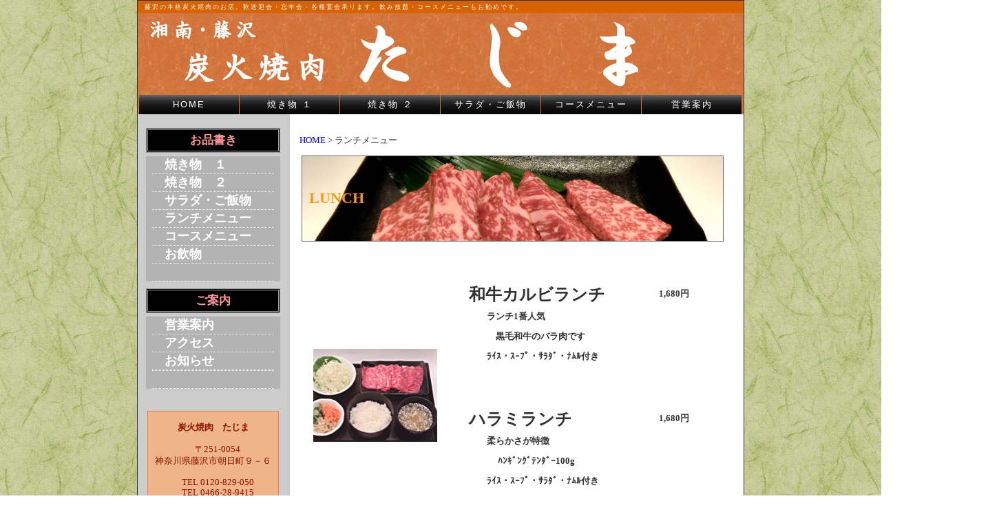

--- FILE ---
content_type: text/html
request_url: http://yakiniku-tajima.com/lunch1.html
body_size: 15439
content:
<!DOCTYPE html PUBLIC "-//W3C//DTD XHTML 1.0 
Transitional//EN" "http://www.w3.org/TR/xhtml1/
DTD/xhtml1-transitional.dtd">
<html xmlns="http://www.w3.org/1999/xhtml">
<head>
<!-- Google tag (gtag.js) -->
<script async src="https://www.googletagmanager.com/gtag/js?id=G-K53XL4G31F"></script>
<script>
  window.dataLayer = window.dataLayer || [];
  function gtag(){dataLayer.push(arguments);}
  gtag('js', new Date());

  gtag('config', 'G-K53XL4G31F');
</script>
<meta http-equiv="Content-Type" content="text/html; charset=UTF-8">
<meta http-equiv="Content-Style-Type" content="text/css">
<title>炭火焼肉たじま</title>
<meta name="description" content="落ち着いた店内で、炭火でじっくり焼きあげた肉の旨味をご堪能ください。コース料理や飲み放題メニューもあります。湘南・藤沢駅から徒歩5分" />
<meta name="keywords" content="焼肉,たじま,田島,藤沢,飲み放題,宴会,忘年会,歓送迎会" />
<link href="base2.css" rel="stylesheet"type="text/css" />
</head>
<body>
<div id="contents">
<div id="header">
<h1>藤沢の本格炭火焼肉のお店。歓送迎会・忘年会・各種宴会承ります。飲み放題・コースメニューもお勧めです。</h1>

</div>

<div id="navbar">
<ul>
     <li><a href="index.html">HOME</a></li>
	 <li><a target="_top" href="menu1.html">焼き物 １</a></li>
	 <li><a target="_top" href="menu2.html">焼き物 ２</a></li>
	 <li><a target="_top" href="menu3.html">サラダ・ご飯物</a></li>
	 <li><a target="_top" href="course1.html">コースメニュー</a></li>
     <li><a target="_top" href="page8.html">営業案内</a></li>
</ul>
</div>



<div id="side">
<h3>お品書き</h3>
<ul>
<font size="+1"><b>
<li><a target="_top" href="menu1.html">　焼き物　１</a></li>
  <li><a target="_top" href="menu2.html">　焼き物　２</a></li>
  <li><a target="_top" href="menu3.html">　サラダ・ご飯物</a></li>
  <li><a target="_top" href="lunch1.html">　ランチメニュー</a></li>
  <li><a target="_top" href="course1.html">　コースメニュー</a></li>
  <li><a target="_top" href="drink1.html">　お飲物</a></li>
<li><a href="#"> 　　　</a></li>
</b></font>
</ul>
<h3>ご案内</h3>
<ul>
<font size="+1"><b>
<li><a target="_top" href="page8.html">　営業案内</a></li>
<li><a target="_top" href="page9.html">　アクセス</a></li>
<li><a target="_top" href="index.html">　お知らせ<font color="#f82843"> </font></a></li>
<li><a target="_top" href=""></a></li>
<li><a href="#">　</a></li>
</b></font>
</ul>
<!--[if IE 6]><div><![endif]-->
<br>
<br>
<table border="0">
  <tbody>
    <tr>
      <td align="center" width="195" height="70" bgcolor="f97a42">
      <table border="0" cellspacing="0" cellpadding="0">
        <tbody>
          <tr>
            <td bgcolor="efb588" width="195" height="70" align="center"><font color="8c1000"><b><br>
            炭火焼肉　たじま<br>
　　　　　　</b></font><br>
            <font color="8c1000">　〒251-0054<br>
            神奈川県藤沢市朝日町９－６<br>
<br>
             　TEL 0120-829-050<br>
            　TEL 0466-28-9415<br>
<br>
全日  11:30～14:30<br>
　　　17:00～22:00<br>
定休日・木曜日(祝日を除く)<br>
　
<br>
<br>
            URL<br>
    http://www.yakiniku-tajima.com</font><br>
          <br>
          </td>
          </tr>
        </tbody>
      </table>
      </td>
    </tr>
    <tr>
      <td align="center" height="50" width="195"></td>
    </tr>
    <tr>
      <td align="center"><font color="#ffffff"></font></td>
    </tr>
    <tr>
      <td align="center"><font color="#ffffff"></font></td>
    </tr>
    <tr>
      <td align="center"><font color="#ffffff"></font></td>
    </tr>
  </tbody>
</table>
</div>

<div id="main"><br>
<br>
<a target="_top" href="index.html">HOME</a> &gt; ランチメニュー
<table border="0">
  <tbody>
    <tr>
      <td><h2>LUNCH</h2></td>
    </tr>
    <tr>
      <td bgcolor="#ffffff">
      <table border="0">
        <tbody>
          <tr>
            <td align="center" colspan="4" bgcolor="#ffffff"><br>
            <br>
            </td>         
          </tr>
          <tr>
            <td align="center" width="5"></td>
            <td width="200" height="150" align="center"><p><img src="img/lunch01.png" width="180" height="135" border="0"></p></td>
            <td width="20" bgcolor="#ffffff"></td>
            <td rowspan="4" width="370" valign="top">
            <table border="0">
              <tbody>
                <tr>
                  <td height="12"></td>
                  <td></td>
                </tr>
                <tr>
                  <td width="220"><b><font size="+2">和牛カルビランチ</font></b></td>
                  <td height="25" align="right"><b><font size="">1,680円</font></b></td>
                </tr>
                <tr>
                  <td><b><font size="2">　　ランチ1番人気</font></b></td>
                  <td height="25" align="right"><b><font size=""></font></b><font size="1"></font></td>
                </tr>
                <tr>
                  <td><b><font size="2">　　　黒毛和牛のバラ肉です </font></b></td>
                  <td height="25" align="right"><b><font size=""></font></b><font size="1"></font></td>
                </tr>
                <tr>
                  <td><b><font size="2">　　ﾗｲｽ・ｽｰﾌﾟ・ｻﾗﾀﾞ・ﾅﾑﾙ付き</font></b></td>
                  <td height="25" align="right"><b><font size=""></font></b><font size="1"></font></td>
                </tr>
                <tr>
                  <td><b><font size="2">　　　</font></b></td>
                  <td height="25" align="right"><b><font size=""></font></b><font size="1"></font></td>
                </tr>
                <tr>
                  <td><b>　</b></td>
                  <td height="25" align="right"><b></b></td>
                </tr>
                <tr>
                  <td><b><font size="+2">ハラミランチ</font></b></td>
                  <td height="25" align="right"><b><font size="">1,680円</font></b></td>
                </tr>
                <tr>
                  <td><b><font size="2">　　柔らかさが特徴</font></b></td>
                  <td height="25" align="right"><b><font size=""></font></b><font size="1"></font></td>
                </tr>
                <tr>
                  <td><b><font size="2">　　　 ﾊﾝｷﾞﾝｸﾞﾃﾝﾀﾞｰ100g</font></b></td>
                  <td height="25" align="right"><b><font size=""></font></b><font size="1"></font></td>
                </tr>
                <tr>
                  <td><b><font size="2">　　ﾗｲｽ・ｽｰﾌﾟ・ｻﾗﾀﾞ・ﾅﾑﾙ付き</font></b></td>
                  <td height="25" align="right"><b><font size=""></font></b><font size="1"></font></td>
                </tr>
                <tr>
                  <td><b><font size="2">　　　</font></b><font size=""></font></td>
                  <td height="25" align="right"><b><font size=""></font></b><font size="1"></font></td>
                </tr>
                <tr>
                  <td><b> </b></td>
                  <td height="25" align="right"><b> </b></td>
                </tr>
                <tr>
                  <td><b><font size="+2">ロースランチ</font></b></td>
                  <td height="25" align="right"><b><font size="">1,680円</font></b></td>
                </tr>
                <tr>
                  <td><b><font size="2">　　脂少なめのロース</font></b></td>
                  <td height="25" align="right"><b><font size=""></font></b><font size="1"></font></td>
                </tr>
                <tr>
                  <td><b><font size="2">　　　近頃人気の赤身肉です</font></b></td>
                  <td height="25" align="right"><b><font size=""></font></b><font size="1"></font></td>
                </tr>
                <tr>
                  <td><b><font size="2">　　ﾗｲｽ・ｽｰﾌﾟ・ｻﾗﾀﾞ・ﾅﾑﾙ付き</font></b></td>
                  <td height="25" align="right"><b><font size=""></font></b><font size="1"></font></td>
                </tr>
                <tr>
                  <td><b><font size="2">　　　</font></b><font size=""></font></td>
                  <td height="25" align="right"><b><font size=""></font></b><font size="1"></font></td>
                </tr>
                <tr>
                  <td><b> </b></td>
                  <td height="25" align="right"><b> </b></td>
                </tr>
                <tr>
                  <td height="10"><b><font size="+2">上焼き物ランチ</font></b></td>
                  <td height="25" align="right"><b><font size="">3,680円</font></b></td>
                </tr>
                <tr>
                  <td><b><font size="2">　　当店自慢の上物セット</font></b></td>
                  <td height="25" align="right"><b><font size=""></font></b><font size="1"></font></td>
                </tr>
                <tr>
                  <td><b><font size="2">　　　上タン塩 </font></b></td>
                  <td height="25" align="right"><b><font size=""></font></b><font size="1"></font></td>
                </tr>
                <tr>
                  <td><b><font size="2">　　　和牛上カルビ</font></b></td>
                  <td height="25" align="right"><b><font size=""></font></b><font size="1"></font></td>
                </tr>
                <tr>
                  <td><b><font size="2">　　　和牛上ハラミ </font></b></td>
                  <td height="25" align="right"><b><font size=""></font></b><font size="1"></font></td>
                </tr>
                <tr>
                  <td><b><font size="2">　　ﾗｲｽ・ｽｰﾌﾟ・ｻﾗﾀﾞ・ﾅﾑﾙ付き</font></b></td>
                  <td height="25" align="right"><b><font size=""></font></b><font size="1"></font></td>
                </tr>
                <tr>
                  <td></td>
                  <td height="25" align="right"></td>
                </tr>
                <tr>
                 <td><b> </b></td>
                  <td height="25" align="right"><b> </b></td>
                </tr>
                <tr>
                  <td><b><font size="5">石焼ビビンバランチ</font></b></td>
                  <td height="25" align="right"><b><font size="">1,000円</font></b></td>
                </tr>
                <tr>
                  <td><b><font size="2">　　音と香りも熱々</font></b></td>
                  <td height="25" align="right"><b><font size=""></font></b><font size="1"></font></td>
                </tr>
                <tr>
                  <td><b><font size="2">　　おこげも美味しい</font></b></td>
                  <td height="25" align="right"><b><font size=""></font></b><font size="1"></font></td>
                </tr>
                <tr>
                  <td><b><font size="2">　　ｽｰﾌﾟ・ｻﾗﾀﾞ付き</font></b></td>
                  <td height="25" align="right"><b><font size=""></font></b><font size="1"></font></td>
                </tr>
                <tr>
                  <td><b>　</b></td>
                  <td height="25" align="right"><b></b></td>
                </tr>
                <tr>
                 <td><b> </b></td>
                  <td height="25" align="right"><b> </b></td>
                </tr>
                <tr>
                  <td><b><font size="+2">和牛焼肉重ランチ</font></b></td>
                  <td height="25" align="right"><b><font size="">1,680円</font></b></td>
                </tr>
                <tr>
                  <td><b><font size="2">　　和牛カルビの肉汁とタレ</font></b></td>
                  <td height="25" align="right"><b><font size=""></font></b><font size="1"></font></td>
                </tr>
                <tr>
                  <td><b><font size="2">　　至高の味しみご飯です</font></b></td>
                  <td height="25" align="right"><b><font size=""></font></b><font size="1"></font></td>
                </tr>
                <tr>
                  <td><b><font size="2">　　ｽｰﾌﾟ・ｻﾗﾀﾞ・
ﾅﾑﾙ付き</font></b></td>
                  <td height="25" align="right"><b><font size=""></font></b><font size="1"></font></td>
                </tr>
                <tr>
                  <td><b>　　　</b></td>
                  <td height="25" align="right"><b></b></td>
                </tr>
                <tr>
                  <td><b> </b></td>
                  <td height="25" align="right"><b> </b></td>
                </tr>
                  <td><b><font size="+2">栗豚のキムチ炒めランチ</font></b></td>
                  <td height="25" align="right"><b><font size="">1,000円</font></b></td>
                </tr>
                <tr>
                  <td><b><font size="2">　　栗豚バラと自家製キムチの相性抜群</font></b></td>
                  <td height="25" align="right"><b><font size=""></font></b><font size="1"></font></td>
                </tr>
                <tr>
                  <td><b><font size="2">　　+330円で豚キム1.5倍に増量可</font></b></td>
                  <td height="25" align="right"><b><font size=""></font></b><font size="1"></font></td>
                </tr>
                <tr>
                  <td><b><font size="2">　　ｽｰﾌﾟ・ｻﾗﾀﾞ・
ﾅﾑﾙ付き</font></b></td>
                  <td height="25" align="right"><b><font size=""></font></b><font size="1"></font></td>
                </tr>
                <tr>
                  <td><b>　　　</b></td>
                  <td height="25" align="right"><b></b></td>
                </tr>
                <tr>
                  <td><b> </b></td>
                  <td height="25" align="right"><b> </b></td>
                </tr>
              </tbody>
            </table>
            </td>
          </tr>
          <tr>
            <td align="center"></td>
            <td height="150" align="center"><P><img src="img/上焼き物ランチ.jpg" width="180" height="135" border="0"></p></td>
            <td></td>
          </tr>
          <tr>
            <td align="center"></td>
            <td height="150" align="center"><P><img src="img/石焼ビビンバ.jpg" width="180" height="135" border="0"></p></td>
            <td></td>
          </tr>
          <tr>
            <td align="center"></td>
            <td height="150" align="center" bgcolor="#ffffff"><P><img src="img/lunch06.JPG" width="180" height="135" border="0"></p></td>
            <td></td>
          </tr>
        <tbody>
          <tr>
            <td align="center" colspan="4" bgcolor="#ffffff"><br>
            <font size="3"><b>≡ 表示はすべて税込価格となります ≡</b></font>
            </td>         
          </tr>        
        </tbody>
      </table>
      </td>
    </tr>
    <tr>
      <td width="610"></td>
    </tr>
    <tr>
      <td valign="top">&nbsp;</td>
    </tr>
    <tr>
      <td align="center"></td>
    </tr>
  </tbody>
</table>
<br>
</div>


<!--[if IE 6]><div><![endif]-->



<address>
Copyright (C) 2013　<a href="index.html">炭火焼肉　たじま</a> All Rights Reserved.<br>
Design by </address>


</div>

</body>
</html>

--- FILE ---
content_type: text/css
request_url: http://yakiniku-tajima.com/base2.css
body_size: 5033
content:
/*���̃X�^�C���V�[�g�̒��쌠�̓e���v���[�g�H�[TAKE�ɂ���܂�*/
/*�y�[�W�̃��C�A�E�g�pcss*/

body{
	  background:#ffffff url(img/120416190809.jpg);	/*�ǐF�ƕǎ��ݒ�*/
	  background-repeat:repeat;/*�J��Ԃ��Ȃ��ꍇ��no-repeat�ɕύX*/
	  font:"���C���I","�l�r �o�S�V�b�N","Osaka","�q���M�m�p�S Pro W3";
	  color: #333333;
	  margin:0px;
	  padding:0px;
}

#contents{      
      width:880px;
	  margin:0 auto; 
	  background-image:url(img/main.gif);/*�R���e���c���̔w�i(�T�C�Y���҂�����ɂ��邱�Ɓj*/
	  background-repeat:repeat-y;   /*�c�ɌJ��Ԃ�*/
	  border:solid 1px #333333;/*�T�C�g�ɘg��t����ݒ�,�F�̕ύX��*/
      position:relative;
      font-size:80%;
}


/*�w�b�_�[�����̐ݒ�*/
#header{
      background-color:#ffffff;
	  background-image:url(img/head-tata-4-02.png); /*�w�[�_�[*/
	  background-position:top right;
	  background-repeat:no-repeat;
	  height:165px; /*�w�[�_�[�̍���*/
}

#header p {
	font-size: 30px;
        color:#ffffff;
	padding-top: 5px;
	padding-left: 10px;
}



/*�㕔���j���[�{�^���̐ݒ�*/
#navbar{
      background-color:; 
      width: 100%;
      height:28px;
      position:absolute;
      top:137px;
      left:2px;
      }


#navbar ul{
          margin:0;
	  padding:0;
	  list-style-type:none;
	  font-family:"Cambria","Arial","Helvetica","sans-serif";
	  font-size: 13px;
	  line-height:28px;
	  letter-spacing:2px;
}

#navbar li{
      background-image:url(img/nav3.gif);  /*�㕔���j���[�̃{�^���̔w�i*/
	  float:left;
	  width:145px;  /*���j���[�{�^���̕�*/
	  text-align:center;
          margin : 0px 1px 0px 0px;/*���j���[�{�^���̊Ԃ̃X�y�[�X*/
	  padding:0;
	  }

#navbar ul a:hover{
   	background-image:url(img/nav4.gif);	/*���j���[�{�^���ɃJ�[�\�����������ɔw�i�摜������ɂ���*/
	  width:145px;  /*���j���[�{�^���̕�*/
}
      
#navbar a{
      color:#ffffFF;/*���j���[�{�^���̕����̐F*/
	  display:block;
	  }

#navbar a:hover{
   color:#f98f65; /*���j���[�̕������J�[�\�����������A���̐F�ɕς��*/
   }




/*�T�C�h���j���[�̐ݒ�*/
#side{
      width:195px;/*�T�C�h�̕��i�ύX����Ƃ��̓R���e���c�w�i���ύX���邱�Ɓj*/
	  position:absolute;
	  top:175px;/*�ォ��̈ʒu*/
	  left:12px;
}

#side h3 {
	font-size: 130%;
	border: double 3px #999999;
	color:#ff9999;
	text-align: center;
	background-image:url(img/head1.gif);
	line-height: 30px;
	margin-top: 10px;
	margin-bottom: 5px;
}

#side h3 a {
          color:#ff9999;
	  font-weight:normal;
}

#side ul{
      font-size:90%;
	  line-height:220%; /*�T�C�h�̕����ƕ����̍s�Ԑݒ�*/
	  color:#111111;
	background-image:url(img/side11.gif);
	  margin:0px;
	  padding-left:25px;
}

#side ul a:hover {
	background-image:url(img/side12.gif);
	color: #111111;	/*�T�C�h�̃J�[�\���I�[�o�[���̕����F*/
}

#side ul{
     list-style-type:none;
	 padding-left:2px;
}

#side li{
	 padding-left:7px;�@/*�����̍��[����̈ʒu*/
}

#side li a{
     color:#ffffff;/*�T�C�h�̕����F*/
     border-bottom:dotted 1px #ffffff;/*�����̉��ɐ�������ݒ�*/
     width:177px;
     display:block;
}

#side .ad_list li{
     background-image:none;
	 padding-left:0;
}




/*�E�����C�������̐ݒ�*/
#main{
      width:1000px;
      margin-left:235px;
}



/*�����̃t�b�^�[�����̐ݒ�*/
address{
	  font-size:80%;
	  font-style:normal;
	  text-align:center;
	  padding-top:10px;
}

address{
      background-color:#0B0604;
      color:#ffffff;
          width:880px;
	  padding-bottom:10px;
	  border:none;
	  }

address a{
      color:#ffffff;
	  }



/*�����̐ݒ�*/
h1{
	  font-size:70%;
	  letter-spacing: 2px;
	  padding-left:10px;
          padding-top:3px;
	  margin: 0px;
      color:#FFFFff;
	  font-weight:normal
}

h1 a{
      color:#FFFFff;
	  font-weight:normal;
}


h2{
      font-size:170%;
	border: solid 1px #666666;
        color:#ff9513;
	background-image:url(img/nikuba-1.jpg);
    

    
	line-height: 123px;
	  padding-left:10px;
	  margin-top: 10px;
	  margin-bottom: 1px;
}

p{
      font-size:90%;/*�S�̂̕����T�C�Y*/
	  line-height:150%;/*�S�̂Ŏg���A�����ƕ����̍s��*/
}

p img{
      float:left;
          margin-left:5px;  /*�ʐ^�̍��ɃX�y�[�X���󂯂�*/
	  margin-right:10px;  /:�ʐ^�ƕ����̊Ԋu*/
}


a{
      text-decoration:none;
}
a:hover {
	color: #ff6031;/*�����N�̕����̏�Ƀ}�E�X�����������̐F�ɕς��*/
	text-decoration: none;
}

/*�e�L�X�g�G���A�{�b�N�X*/


#newinfo1 {
  width:615px;/*����*/
  margin: 13px 0;/*h4�Ə������Ԃ��󂯂�*/
  padding: 2px;
  overflow: auto;
  height: 400px;/*�c�̃T�C�Y*/
  border: 2px solid #335833;/*�g�̐F*/
  background: #FFFFFF;/*�w�i�̐F*/
  scrollbar-arrow-color:#338433;/*�X�N���[���o�[�̐F*/
  scrollbar-3dlight-color:#338433;/*�X�N���[���o�[�̐F*/
  scrollbar-darkshadow-color;/*�X�N���[���o�[�̐F*/
  scrollbar-face-color:#FFFFFF;/*�X�N���[���{�^���̐F*/
  scrollbar-track-color:#FFFFFF;
  scrollbar-track-color:#cccccc;
  scrollbar-shadow-color:#cccccc;
}

#newinfo1  p {
  margin: 0;
  padding: 4px;/*���̍s�� */
  font-size: 130%;
  border-bottom: 1px dotted #000099;/*�����ɉ���������*/
}

#newinfo1  a {
  display: inline;
  padding: 0;
  font-size: 100%;
  background: none;
}


